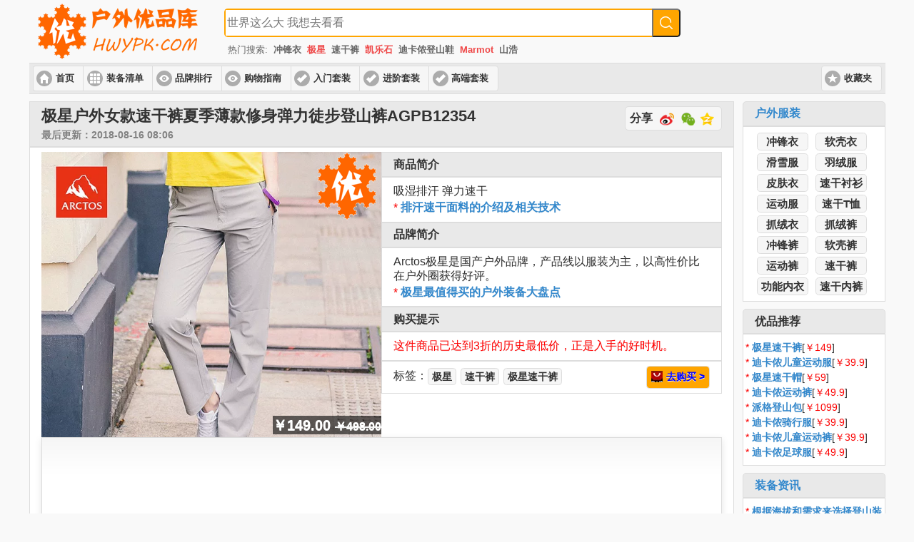

--- FILE ---
content_type: text/html; charset=UTF-8
request_url: http://hwypk.com/quickdry-pants/526923367700/
body_size: 5863
content:
<!DOCTYPE html>
<html>
        <head>
        <meta http-equiv="Content-Type" content="text/html; charset=utf-8" />
        <meta name="viewport" content="width=device-width, initial-scale=1">
        <title>极星户外女款速干裤夏季薄款修身弹力徒步登山裤AGPB12354-户外优品库</title><meta name="keywords" content="极星Arctos速干裤AGPB12354好不好,极星Arctos速干裤AGPB12354比价,极星Arctos速干裤AGPB12354历史最低价,极星Arctos速干裤AGPB12354历史价格"/><meta name="description" content="极星户外女款速干裤夏季薄款修身弹力徒步登山裤AGPB12354, 极星Arctos速干裤AGPB12354比价,极星Arctos速干裤AGPB12354历史最低价,极星Arctos速干裤AGPB12354历史价格"/>

<link rel="apple-touch-icon" sizes="180x180" href="/apple-touch-icon.png">
<link rel="icon" type="image/png" href="/favicon-32x32.png" sizes="32x32">
<link rel="icon" type="image/png" href="/favicon-16x16.png" sizes="16x16">
<link rel="manifest" href="/manifest.json">
<meta name="theme-color" content="#ffffff">

        <link rel="stylesheet" href="/jqm/themes/default/jquery.mobile-1.4.5.min.css" type="text/css" />
        <link rel="stylesheet" href="/equipment.css?v=20170218" type="text/css" />
        <script type="text/javascript" src="/jqm/jquery.min.js"></script>
        <script type="text/javascript" src="/flot/jquery.flot.min.js"></script>
        <script type="text/javascript" src="/flot/jquery.flot.time.min.js"></script>
        <script type="text/javascript" src="/flot/jquery.flot.resize.min.js"></script>
        <script type="text/javascript" src="/equipment.js?v=20170218"></script>
        <script type="text/javascript" src="/jqm/jquery.mobile-1.4.5.min.js"></script>
        <script type="text/javascript" src="/jqm/jquery-qrcode.min.js"></script>

<script type="text/javascript">
$(function() {
    function onDataReceived(data) {
        var options = {
            series: {
                lines: {
                    show: true
                },
                points: {
                    show: true
                }
            },
            grid: {
                hoverable: true
            },
            xaxis: {
                mode: "time",
                minTickSize: [1, "day"],
                timeformat: "%m-%d"
            },
            yaxis: {
                minTickSize: 1,
                tickDecimals: 0
            },
        };
        jQuery.plot("#price-chart", [data], options);

	jQuery("<div id='tooltip'></div>").css({
		position: "absolute",
		display: "none",
		border: "1px solid #fdd",
		padding: "2px",
		"background-color": "#fee",
		opacity: 0.80
	}).appendTo("body");

	jQuery("#price-chart").bind("plothover", function (event, pos, item) {

		if (item) {
			var p = item.datapoint[1];
                        var dt = new Date();
                        dt.setTime(item.datapoint[0]);
                        var y = dt.getFullYear(),
                        m = dt.getMonth() + 1,
                        d = dt.getDate();
			jQuery("#tooltip").html(y + "-" + m + "-" + d + ": " + p + "元")
				.css({top: item.pageY+10, left: item.pageX-60})
				.fadeIn(200);
		} else {
			jQuery("#tooltip").hide();
		}
	});
    }

    var id;
    if ( window.location.search.indexOf("id=") > 0 ) {
        id = window.location.search.replace("?id=", "");
        if ( isNaN(id) ) {
            id = decodeURIComponent(id);
            var reg = new RegExp("(^|&)id=([^&]*)(&|$)"); 
            var arrurl = id.substr(id.indexOf("\?")+1).match(reg);
            id = arrurl[2];
        }
    } else {
        var url = window.location.href;
        var arrUrl = url.split("/");
        id = arrUrl[arrUrl.length-2];
        if ( isNaN(id) ) id = arrUrl[arrUrl.length-1];
    }
    if ( !isNaN(id) ) {
        jQuery.ajax({
            url: "/history.php",
            type: "GET",
            data: { id: id },
            dataType: "json",
            success: onDataReceived
        });
    }
});
</script>

<script>
var _hmt = _hmt || [];
(function() {
  var hm = document.createElement("script");
  hm.src = "https://hm.baidu.com/hm.js?0a6e2e03112a58c4c8bed21c97d81136";
  var s = document.getElementsByTagName("script")[0]; 
  s.parentNode.insertBefore(hm, s);
})();
</script>

</head>

<body> 
<div data-role="page">

    
    <div id="header">

    <div id="header-search">
        <div id="logo" class="ui-btn-left">
          <a href="http://hwypk.com">
            <img src="/img/logo.png" alt="户外优品库" />
          </a>
        </div>

        <form role="search" id="search-form" method="get" class="ui-btn-right" action="/item.php">
          <div class="search-wrap">
            <div class="search-input-wrap">
              <input data-role="none" type="search" class="search-input" placeholder="世界这么大 我想去看看" value="" name="id" title="查找商品" />
            </div>
            <button data-role="none" type="submit" class="search-submit"></button>
          </div>

          <div class="hot-words">热门搜索:<a href="/item.php?id=冲锋衣">冲锋衣</a><a class="highlight" href="/item.php?id=极星">极星</a><a href="/item.php?id=速干裤">速干裤</a><a class="highlight" href="/item.php?id=凯乐石">凯乐石</a><a href="/item.php?id=迪卡侬登山鞋">迪卡侬登山鞋</a><a class="highlight" href="/item.php?id=Marmot">Marmot</a><a href="/item.php?id=山浩">山浩</a></div>
        </form>
    </div>

    <div id="header-menu" role="banner" data-role="header">
        <div data-role="controlgroup" data-type="horizontal" class="ui-mini ui-btn-left">
            <a href="/" class="ui-btn ui-btn-icon-left ui-icon-home">首页</a>
            <a href="/feeds/list/" class="ui-btn ui-btn-icon-left ui-icon-grid">装备清单</a>
            <a href="/feeds/brand_list/" class="ui-btn ui-btn-icon-left ui-icon-eye">品牌排行</a>
            <a href="/feeds/guide/" class="ui-btn ui-btn-icon-left ui-icon-eye">购物指南</a>
            <a href="/feeds/10101/" class="ui-btn ui-btn-icon-left ui-icon-check">入门套装</a>
            <a href="/feeds/10102/" class="ui-btn ui-btn-icon-left ui-icon-check">进阶套装</a>
            <a href="/feeds/10103/" class="ui-btn ui-btn-icon-left ui-icon-check">高端套装</a>
        </div>

        <div data-role="controlgroup" data-type="horizontal" class="ui-mini ui-btn-right">
            <a class="ui-btn ui-btn-icon-left ui-icon-star">收藏夹</a>
        </div>
    </div>

    </div>


    <div data-role="content" role="main" class="ui-content">

        
        <div id="main-content" role="main" class="item-content ui-gridview ui-corner-all custom-corners">
	  <ul>

            <div class="ui-bar ui-bar-a post-title"><h1>极星户外女款速干裤夏季薄款修身弹力徒步登山裤AGPB12354</h1><div id="share-button" class="ui-btn ui-btn-inline ui-corner-all fr">分享<a id="weibo-share" class="inline ui-icon ui-btn-inline ui-btn-icon-left ui-icon-weibo"></a>
                            <a id="weixin-share" data-rel="popup" class="inline ui-icon ui-btn-inline ui-btn-icon-left ui-icon-weixin" href="#weixin-popup"></a>
                            <a id="qzone-share" class="inline ui-icon ui-btn-inline ui-btn-icon-left ui-icon-qzone"></a>
                        </div>
                        <div id="weixin-popup" data-role="popup" class="ui-content" data-position-to="window" data-overlay-theme="a">
                            <a href="#" data-rel="back" data-role="button" data-icon="delete" data-iconpos="notext" class="ui-btn-right">Close</a>
                            <p>使用微信“扫一扫”</p>
                            <p>点击右上角按钮分享到朋友圈</p>
                            <div id="qrcodeHolder" style="text-align: center;"></div>
                        </div><p>最后更新：2018-08-16 08:06</p></div><div class="ui-body ui-body-a"><div class="ui-grid-a item-brief"><div class="ui-block-a"><div class="item-image"><a data-role="none" href="/go/i526923367700" rel="nofollow" target="_blank"><img src="https://img.alicdn.com/tfscom/i3/2186362266/O1CN01aTuNi51Sbs4crKGcS_!!2186362266.jpg_600x600q90.jpg" alt="极星户外女款速干裤夏季薄款修身弹力徒步登山裤AGPB12354" class="main-pict"></img><img src="/favicon-96x96.png" alt="价优标志" class="yp-mark"></img><p>￥149.00 <del>￥498.00</del></p></a></div></div><div class="ui-block-b"><div class="ui-bar ui-bar-a">商品简介</div><div class="ui-body ui-body-a"><p>吸湿排汗 弹力速干</p><p><span class="red">* </span><a data-role="none" href="/feeds/10205/">排汗速干面料的介绍及相关技术</a></p></div><div class="ui-bar ui-bar-a">品牌简介</div><div class="ui-body ui-body-a"><p>Arctos极星是国产户外品牌，产品线以服装为主，以高性价比在户外圈获得好评。</p><p><span class="red">* </span><a data-role="none" href="/feeds/10142/">极星最值得买的户外装备大盘点</a></p></div><div class="ui-bar ui-bar-a">购买提示</div><div class="ui-body ui-body-a"><p><span class="red">这件商品已达到3折的历史最低价，正是入手的好时机。</span></p></div><div class="ui-body ui-body-a"><span class="feed-tags fl">标签：<a href="/Arctos/" class="ui-btn ui-corner-all ui-btn-inline">极星</a><a href="/quickdry-pants/" class="ui-btn ui-corner-all ui-btn-inline">速干裤</a><a href="/b/2186362266/1825398/" class="ui-btn ui-corner-all ui-btn-inline">极星速干裤</a></span><div class="buy-button fr"><a href="/go/i526923367700/" class="ui-btn ui-corner-all ui-btn-inline" rel="nofollow" target="_blank" style="color: Blue; background-color: Orange;"><span class="tag tag-tmall" title="来自天猫"></span>去购买 ></a></div></div></div></div><div class="price-container"><div id="price-chart" class="price-chart"></div></div><div class="ui-grid-a feed-brief-wrap"><div class="ui-block-a"><a data-role="none" href="/feeds/10017/"><img src="/uploads/cover/quickdry.jpg" alt="速干裤选购指南" class="cover-image"></img></a></div><div class="ui-block-b"><div class="ui-bar ui-bar-a"><a class="tag-button" data-role="none" href="/feeds/guide/">购物指南</a><a data-role="none" href="/feeds/10017/">速干裤选购指南</a></div></a><div class="ui-body"><div class="brief-content">速干裤就是干的比较快的裤子，它并不是把汗水吸收，而是将汗水迅速地转移到衣服的表面，通过空气流通将汗水蒸发，从而达到速干的目的，一般的速干裤的干燥速度比棉织物要快50%。在户外的时候，速干的衣服保证你在早晨起来穿的时候不难受。不过有一点，出去的时候要带上几件换洗的衣服，晚上在营地穿上干衣服，以免感冒。

</div><div class="line"></div><div class="brief-tags"><a href="/quickdry-pants/" class="ui-btn ui-corner-all ui-btn-inline">速干裤</a><a href="/b/2186362266/1825398/" class="ui-btn ui-corner-all ui-btn-inline">极星</a><a href="/b/352469034/1825398/" class="ui-btn ui-corner-all ui-btn-inline">迪卡侬</a></div></div></div></div><div class="ui-bar ui-bar-a"><span class="red">比价</span></div><div class="ui-body ui-body-a"><div class="tb-item"></div></div></div>
	  </ul>
        </div>

        <div id="sidebar" class="ui-btn-right"><div id="nav-widget" class="widget ui-corner-all custom-corners"><div class="ui-bar ui-bar-a"><h3><a href="/clothing/">户外服装</a></h3></div><div class="ui-body ui-body-a"><a href="/hardshell-jackets/" class="ui-btn ui-corner-all ui-btn-inline">冲锋衣</a> <a href="/softshell-jackets/" class="ui-btn ui-corner-all ui-btn-inline">软壳衣</a> <a href="/ski-jackets/" class="ui-btn ui-corner-all ui-btn-inline">滑雪服</a> <a href="/down-jackets/" class="ui-btn ui-corner-all ui-btn-inline">羽绒服</a> <a href="/skin-jackets/" class="ui-btn ui-corner-all ui-btn-inline">皮肤衣</a> <a href="/quickdry-shirts/" class="ui-btn ui-corner-all ui-btn-inline">速干衬衫</a> <a href="/sweatsuits/" class="ui-btn ui-corner-all ui-btn-inline">运动服</a> <a href="/quickdry-tshirts/" class="ui-btn ui-corner-all ui-btn-inline">速干T恤</a> <a href="/fleece-coats/" class="ui-btn ui-corner-all ui-btn-inline">抓绒衣</a> <a href="/fleece-pants/" class="ui-btn ui-corner-all ui-btn-inline">抓绒裤</a> <a href="/hardshell-pants/" class="ui-btn ui-corner-all ui-btn-inline">冲锋裤</a> <a href="/softshell-pants/" class="ui-btn ui-corner-all ui-btn-inline">软壳裤</a> <a href="/sweat-pants/" class="ui-btn ui-corner-all ui-btn-inline">运动裤</a> <a href="/quickdry-pants/" class="ui-btn ui-corner-all ui-btn-inline">速干裤</a> <a href="/quickdry-underwear/" class="ui-btn ui-corner-all ui-btn-inline">功能内衣</a> <a href="/quickdry-underpants/" class="ui-btn ui-corner-all ui-btn-inline">速干内裤</a> </div></div><div id="recommend-widget" class="widget ui-corner-all custom-corners"><div class="ui-bar ui-bar-a"><h3>优品推荐</h3></div><div class="ui-body ui-body-a"><p><span class="red">* </span><a href="/quickdry-pants/526923367700/">极星速干裤</a>[<span class="red">￥149</span>]</p><p><span class="red">* </span><a href="/children-quickdry/537865493703/">迪卡侬儿童运动服</a>[<span class="red">￥39.9</span>]</p><p><span class="red">* </span><a href="/quickdry-hats/536065237845/">极星速干帽</a>[<span class="red">￥59</span>]</p><p><span class="red">* </span><a href="/sweat-pants/20013126664/">迪卡侬运动裤</a>[<span class="red">￥49.9</span>]</p><p><span class="red">* </span><a href="/big-packs/17444354627/">派格登山包</a>[<span class="red">￥1099</span>]</p><p><span class="red">* </span><a href="/riding-suits/43399409763/">迪卡侬骑行服</a>[<span class="red">￥39.9</span>]</p><p><span class="red">* </span><a href="/children-sweat-pants/538894057683/">迪卡侬儿童运动裤</a>[<span class="red">￥39.9</span>]</p><p><span class="red">* </span><a href="/children-sweatsuits/539338192686/">迪卡侬足球服</a>[<span class="red">￥49.9</span>]</p></div></div><div id="list-widget" class="widget ui-corner-all custom-corners"><div class="ui-bar ui-bar-a"><h3><a href="/feeds/outdoor/">装备资讯</a></h3></div><div class="ui-body ui-body-a"><p><span class="red">* </span><a data-role="none" href="/feeds/10108/">根据海拔和需求来选择登山装备</a></p><p><span class="red">* </span><a data-role="none" href="/feeds/10101/">户外新人高性价比入门装备清单</a></p><p><span class="red">* </span><a data-role="none" href="/feeds/10134/">草原自驾露营必备装备清单</a></p><p><span class="red">* </span><a data-role="none" href="/feeds/10131/">越野跑入门配置清单</a></p><p><span class="red">* </span><a data-role="none" href="/feeds/10112/">自行车骑行装备的选购要点</a></p></div></div></div>
    </div><!-- /main -->

            <div title="返回顶部" id="goTop">
            <div class="gotop1"></div>
            <div class="gotop2"></div>
        </div>

	<div data-role="footer" id="footer" class="ui-bar">
                <div data-role="controlgroup" data-type="horizontal" class="ui-mini ui-btn-left">
                    <a href="http://weibo.com/hwypk" rel="nofollow" data-role="button" data-icon="weibo" target="_blank">关注微博</a>
		    <a href="/about.php" data-role="button" data-icon="about">关于</a>
                </div>
                <h4>© 2017 户外优品库</h4>
                <div data-role="controlgroup" data-type="horizontal" class="ui-btn-right">
                    <span class="center-text"><span><a href="https://beian.miit.gov.cn" rel="nofollow" data-role="none" target="_blank">滇ICP备14000576号-2</a></span></span>
<a target="_blank" rel="nofollow" data-role="none" href="http://www.beian.gov.cn/portal/registerSystemInfo?recordcode=53290102000391" style="display:inline-block;"><img src="/img/ga.png" alt="备案" style="float:left;"/>滇公网安备53290102000391号</a>
                </div>
	</div>



</div><!-- /page -->

<script type="text/javascript">
    (function(win,doc){
        var s = doc.createElement("script"), h = doc.getElementsByTagName("head")[0];
        if (!win.alimamatk_show) {
            s.charset = "gbk";
            s.async = true;
            s.src = "http://a.alimama.cn/tkapi.js";
            h.insertBefore(s, h.firstChild);
        };
        var o = {
            pid: "mm_49157048_20524490_69820184",/*推广单元ID，用于区分不同的推广渠道*/
            appkey: "",/*通过TOP平台申请的appkey，设置后引导成交会关联appkey*/
            unid: "",/*自定义统计字段*/
            type: "click" /* click 组件的入口标志 （使用click组件必设）*/
        };
        win.alimamatk_onload = win.alimamatk_onload || [];
        win.alimamatk_onload.push(o);
    })(window,document);
</script>

</body>
</html>


--- FILE ---
content_type: text/css
request_url: http://hwypk.com/equipment.css?v=20170218
body_size: 14567
content:

#header {
    padding: 0px;
    height: 130px;
}

#header-search {
    height: 82px;
}

#logo {
    position: absolute;
    width: 280px;
}

#logo h1 {
    padding: 0px;
    margin: 0px;
}

#weitao {
    width: 120px;
    margin: 0px;
    padding-left: 0px;
}

#weitao:hover #qrcode {
    display: block;
}

#qrcode {
    display: none;
    position: relative;
    margin: 0px;
    padding: 0px;
    width: 120px;
    height: 138px;
    z-index: 9999;
}

#header-right {
    width: 320px;
    margin-top: 0px;
    padding-top: 0px;
    text-align: right;
}

#search-form {
    padding-left: 280px;
    width: 100%;
    #width: calc(100% - 280px);
    height: 40px;
    margin-top: 8px;
    -moz-box-sizing: border-box;
    box-sizing: border-box;
}

#search-form .search-wrap {
    margin-bottom: 8px;
    overflow: hidden;
}

#search-form .search-input-wrap {
    float: left;
    width: 65%;
    height: 36px;
    margin: 0 auto;
    padding: 0px;
    border-color: Orange;
    border-width: 2px 0 2px 2px;
    border-style: solid;
    border-top-left-radius: 5px;
    border-bottom-left-radius: 5px;
    background-color: #fff;
    line-height: 23px;
}

#search-form .search-input-wrap .search-input {
    width: 100%;
    height: 36px;
    border: 0;
    line-height: 36px;
    color: #333;
    font-family: inherit;
    font-size: 16px;
    -webkit-appearance: none;
}

#search-form .search-submit {
    width: 40px;
    height: 40px;
    background-color: Orange;
    border-top-right-radius: 5px;
    border-bottom-right-radius: 5px;
    color: #fff;
    text-align: center;
    line-height: 40px;
    cursor: pointer;
    font-size: 26px;
    background: url(/img/search.png) no-repeat center center Orange;
}

a {
    color: #5188a6;
    cursor: pointer;
    text-decoration: none;
}

a:hover{ text-decoration: underline; }

#search-form .hot-words a {
    margin-left: 8px;
}

#search-form .hot-words, #search-form .hot-words a {
    color: #666;
}

#search-form .hot-words a.highlight {
    color: #f04848!important;
}

#search-form .hot-words {
    padding-left: 5px;
    font-size: 13px;
    overflow: hidden;
    white-space: nowrap;
    text-overflow: ellipsis;
}

#header-menu {
    margin-top: 6px;
    height: 42px;
    overflow: hidden;
    white-space: nowrap;
}

#header-menu ui-controlgroup {
    height: 42px;
}

.header-span {
    color: blue;
}

.content-header {
    margin-top: 12px;
}

.content-header .ui-block-a {
    position: absolute;
    padding: 0px;
    width: 150px;
    height: 60px;
    border: 1px solid #e5e5e5;
}

.content-header .ui-block-a h2 {
    margin: 0px;
    padding-left: 8px;
    width: 150px;
    height: 60px;
    line-height: 60px;
    text-align: center;
    font-size: 18px;
    font-weight: bold;
    background: url(/img/gift-24.png) no-repeat 15px 18px;
}

.content-header .ui-block-b {
    padding-left: 150px;
    width: 100%;
    #width: calc(100% - 120px);
    height: 60px;
    line-height: 60px;
    border: 1px solid #e5e5e5;
    text-align: left;
    -moz-box-sizing: border-box;
    box-sizing: border-box;
}

.content-header .ui-block-b .content-cell {
    margin-right: 26px;
    font-size: 16px;
    overflow: hidden;
    white-space: nowrap;
}

div.ui-page>div.ui-content {
    padding: 0px;
}

.ui-gridview {
    width: auto;
    min-height: 1220px;
    margin-right: 0px;
    padding: 0px;
}

.feed-brief-wrap {
        margin: 12px 0px;
        box-sizing: border-box;
        border: 1px solid #ddd;
        background: #fff;
        background: linear-gradient(#f6f6f6 0, #fff 50px);
        background: -o-linear-gradient(#f6f6f6 0, #fff 50px);
        background: -ms-linear-gradient(#f6f6f6 0, #fff 50px);
        background: -moz-linear-gradient(#f6f6f6 0, #fff 50px);
        background: -webkit-linear-gradient(#f6f6f6 0, #fff 50px);
        box-shadow: 0 3px 10px rgba(0,0,0,0.15);
        -o-box-shadow: 0 3px 10px rgba(0,0,0,0.1);
        -ms-box-shadow: 0 3px 10px rgba(0,0,0,0.1);
        -moz-box-shadow: 0 3px 10px rgba(0,0,0,0.1);
        -webkit-box-shadow: 0 3px 10px rgba(0,0,0,0.1);
}

.feed-brief-wrap .ui-block-a {
    position: absolute;
    width: 200px;
    height: 200px;
}

.feed-brief-wrap .ui-block-b {
    padding-left: 200px;
    width: 100%;
    #width: calc(100% - 200px);
    min-height: 200px;
    -moz-box-sizing: border-box;
    box-sizing: border-box;
}

.feed-brief-wrap .ui-block-b .ui-body {
    border-left: 1px solid #ddd;
}

.feed-brief-wrap .ui-block-b .brief-content {
    vertical-align: middle;
    min-height: 106px;
}

.ui-bar .tag-button {
    padding: 4px;
    margin-right: 6px;
    border: 1px solid #ddd;
    cursor: pointer;
    color: White;
    background-color: Orange;
}

.ui-bar .tag-button:visited { color: White; }
.ui-bar .tag-button:hover { Red; text-decoration: none; }

.ui-bar .fs20 {
    font-size: 20px;
}

.ui-gridview ul {
    margin: 12px 0px;
    padding: 0px;
}

.ui-gridview ul li {
    float: left;
    width: 200px;
    margin: 0 10px 10px 0px;
    display: inline;
    height: 326px;
    padding: 10px 10px 8px;
    background: #fff;
    box-shadow: 0 1px 5px #e1e1e1;
    clear: none;
    list-style: none;
}

.ui-gridview ul li div {
    display: block;
}

.ui-gridview ul li .ui-li-thumb {
    position: relative;
    width: 200px;
    height: 200px;
    overflow: hidden;
    padding-bottom: 5px;
}

.ui-gridview ul li .ui-li-thumb .yp-mark {
    position: absolute;
    right: 0;
}

.ui-gridview ul li p {
    font-size: 12px;
    font-family: simsun;
    word-break: break-all;
    line-height: 18px;
    height: 42px;
    overflow: hidden;
    font-weight: normal;
    margin: 0px;
    padding: 0px;
}

.ui-gridview ul li p {
    margin: 0px;
    padding: 0px;
}

.ui-body p {
    margin: 3px 0px 3px 0px;
    padding: 0px;
}

.ui-gridview ul li .price-wrap {
    font-family: Arial;
    width: 108px;
    height: 42px;
    padding: 0 6px;
    border: 2px solid #f91536;
}

.ui-gridview ul li .price-cur {
    padding-top: 4px;
    font-size: 18px;
    color: #e30000;
    height: 24px;
    line-height: 24px;
    vertical-align: bottom;
}

.ui-gridview ul li .price-init {
    font-size: 14px;
    line-height: 14px;
    color: #919191;
}

.ui-gridview ul li .price-discount {
    width: 76px;
    height: 46px;
    background: #f91536;
    text-align: center;
    line-height: 46px;
    font-size: 20px;
    color: #fff;
}

#direct-button a {
    margin-top: 51px;
    padding-top: 4px;
    padding-bottom: 4px;
}

.fl {
    float: left;
}

.fr {
    float: right;
}

.bottom {
    bottom: 0px;
}

#sidebar {
    display: none;
    width: 200px;
    #min-height: 1260px;
    right: 0px;
    padding: 0px;
    margin-top: 138px;
}

#sidebar .widget {
    margin-bottom: 10px;
}

#sidebar .ui-collapsible {
    margin-bottom: 8px;
}

#sidebar .ui-collapsible-content {
    padding: 6px 12px;
}

#activity-widget .ui-body, #sponsor-widget .ui-body {
    height: 200px;
}

#recommend-widget .ui-body, #list-widget .ui-body {
    padding: 6px 3px;
}

#recommend-widget .ui-body p, #list-widget .ui-body p {
    font-size: 14px;
}

#nav-widget .ui-body a {
    #color: blue;
    white-space: nowrap;
    padding: 2px;
    margin: 2px 3px;
    #text-decoration: none;
    font-size: 15px;
    min-width: 66px;
    max-width: 80px;
}

.ui-body-col a {
    #color: blue;
    white-space: nowrap;
    padding: 2px;
    margin: 3px;
    #text-decoration: none;
    font-size: 15px;
    min-width: 60px;
    max-width: 80px;
}

.no-padding {
    padding: 0px;
}

.custom-corners .ui-bar {
    -webkit-border-top-left-radius: inherit;
    border-top-left-radius: inherit;
    -webkit-border-top-right-radius: inherit;
    border-top-right-radius: inherit;
}

.post-title h1 {
    font-size: 22px;
}

.post-title p {
    color: Grey;
    font-size: 14px;
    margin: 3px 0px 0px 0px;
}

#share-button {
    margin: 0px;
    padding: 6px;
}

.inline {
    display: inline-block;
    position: relative;
}

#weibo-share {
    padding: 6px 8px;
}

#weixin-share {
    padding: 6px 6px;
}

#qzone-share {
    padding: 6px 12px;
}

div.line {
    background-color: #e6e6e6;
    width: auto;
    margin: 6px auto;
    height: 1px;
}

.item-content {
    min-height: 1220px;
}

.item-brief .ui-block-a {
    max-height: 400px;
}

.item-brief .item-image {
    position: relative;
    width: auto;
    max-height: 400px;
}

.item-image .main-pict {
    width: 100%;
}

.item-image .yp-mark {
    position: absolute;
    right: 0;
    width: 24%;
    max-width: 96px;
}

.item-image p {
    position: absolute;
    white-space: nowrap;
    bottom: 0;
    right: 0;
    width: auto;
    color: white;
    background: rgba(0, 0, 0, 0.6);
    margin-bottom: 4px;
    font-size: 20px;
}

.item-image p del {
    font-size: 16px;
}

.grey {
    color: Grey;
}

.red {
    color: Red;
}

.tb-item {
    width: auto;
    height: auto;
}

.price-container {
        width: 100%;
        height: 260px;
	box-sizing: border-box;
	padding: 10px 10px 10px 20px;
	margin: 0px 0px 0px 0px;
	border: 1px solid #ddd;
	background: #fff;
	background: linear-gradient(#f6f6f6 0, #fff 50px);
	background: -o-linear-gradient(#f6f6f6 0, #fff 50px);
	background: -ms-linear-gradient(#f6f6f6 0, #fff 50px);
	background: -moz-linear-gradient(#f6f6f6 0, #fff 50px);
	background: -webkit-linear-gradient(#f6f6f6 0, #fff 50px);
	box-shadow: 0 3px 10px rgba(0,0,0,0.15);
	-o-box-shadow: 0 3px 10px rgba(0,0,0,0.1);
	-ms-box-shadow: 0 3px 10px rgba(0,0,0,0.1);
	-moz-box-shadow: 0 3px 10px rgba(0,0,0,0.1);
	-webkit-box-shadow: 0 3px 10px rgba(0,0,0,0.1);
}

#price-chart {
    #width: calc(100% - 10px);
    width: 100%;
    height: 240px;
    font-size: 14px;
    line-height: 1.2em;
    -moz-box-sizing: border-box;
    box-sizing: border-box;
}

.feed-tags a, .brief-tags>a {
    #color: blue;
    white-space: nowrap;
    padding: 2px 5px 2px 5px;
    margin: 3px 6px 3px 0px;
    font-size: 14px;
}

.feed-tags>span>a, .buy-button a {
    #color: blue;
    white-space: nowrap;
    padding: 5px 6px 4px 6px;
    margin: 0px;
    font-size: 14px;
}

.feed-contents>p {
    margin: 12px 0px 12px 0px;
    padding: 0px;
    #text-indent: 2em;
    font-size: 18px;
    line-height: 1.6em;
}

.tbk-item {
        box-sizing: border-box;
        border: 1px solid #ddd;
        background: #fff;
        background: linear-gradient(#f6f6f6 0, #fff 50px);
        background: -o-linear-gradient(#f6f6f6 0, #fff 50px);
        background: -ms-linear-gradient(#f6f6f6 0, #fff 50px);
        background: -moz-linear-gradient(#f6f6f6 0, #fff 50px);
        background: -webkit-linear-gradient(#f6f6f6 0, #fff 50px);
        box-shadow: 0 3px 10px rgba(0,0,0,0.15);
        -o-box-shadow: 0 3px 10px rgba(0,0,0,0.1);
        -ms-box-shadow: 0 3px 10px rgba(0,0,0,0.1);
        -moz-box-shadow: 0 3px 10px rgba(0,0,0,0.1);
        -webkit-box-shadow: 0 3px 10px rgba(0,0,0,0.1);
}

.tbk-item .ui-block-a {
    position: absolute;
    width: 150px;
    height: 150px;
}

.tbk-item .ui-block-b {
    padding-left: 150px;
    width: 100%;
    #width: calc(100% - 150px);
    min-height: 150px;
    -moz-box-sizing: border-box;
    box-sizing: border-box;
}

.tbk-item .ui-block-b .ui-body {
    border-left: 1px solid #ddd;
}

.tbk-item .item-image {
    position: relative;
    height: 150px;
}

.tbk-item .item-image .yp-mark {
    position: absolute;
    right: 0;
    max-width: 32px;
}

.tbk-item .tbk-content {
    min-height: 54px;
}

.tbk-item .compare-btn {
    padding: 3px 10px;
    margin: 0px;
}

.friend-links a {
    margin-right: 6px;
}


.module-paging {
    text-align: center;
    height: 43px;
}
.module-paging .pager-num, .module-paging span {
    width: 25px;
    height: 37px;
}
.module-paging a, .module-paging span {
    color: #fd8104;
    background-color: #f6f6f6;
    border: 1px solid #fff;
    display: inline-block;
    vertical-align: middle;
    font-size: 12px;
    line-height: 37px;
    overflow: hidden;
    margin: 0 3px;
    padding: 0 5px;
    text-decoration: none;
    text-align: center;
}
.module-paging a:hover {
    border:1px solid #fd8712;
    text-decoration:none;
}
.module-paging a.current {
    border: 1px solid #fd8712;
}
.module-paging .pager-prv, .module-paging .pager-next {
    height: 37px;
    width: 63px;
    padding: 0;
    overflow: hidden;
    font-size: 36px;
    font-weight: bold;
}
.module-paging .pager-prv:visited, .module-paging .pager-next:visited {
    color: #fd8104;
}
.module-paging a.a2 {
    color: #999;
}
.module-paging a.a2:hover {
    color:#fd8104;
    text-decoration:none;
}

#goTop { position:fixed;right:20px;bottom:20px;width:40px;height:32px;padding:8px 0 0;background-color:#69c;border-radius:6px;cursor:pointer;z-index:9;display: none; }
#goTop:hover { background-color:#369; }
#goTop:hover .gotop1 { border-left:12px solid #369;border-right:12px solid #369; }
#goTop .gotop1 { width:0;margin:0 auto;border-bottom:12px solid #FFF;border-left:12px solid #69c;border-right:12px solid #69c; }
#goTop .gotop2 { width:10px;height:10px;margin:0 auto;background-color:#FFF; }

.tag {
    height: 16px;
    width: 16px;
    text-align: center;
    line-height: 16px;
    display: inline-block;
    vertical-align: middle;
    margin-bottom: 4px;
    margin-right: 5px;
}

.tag-tmall {
    background-image: url("http://img.alicdn.com/tps/TB1XfA2JVXXXXcQXXXXXXXXXXXX-16-16.png");
}

.ui-icon-gift {
    width: 18px;
    height: 18px;
    background: url(/img/gift-24.png) no-repeat center center;
}

.ui-icon-about:after {
    background-image: url("img/about.png");
	background-size: 18px 18px;
}

.ui-icon-contact:after {
    background-image: url("img/contact.png");
	background-size: 18px 18px;
}

.ui-icon-weibo:after {
    background-image: url("img/weibo.png");
    background-color: rgba(0, 0, 0, 0);
	background-size: 20px 20px;
}

.ui-icon-weixin:after {
    background-image: url("img/weixin.png");
    background-color: rgba(0, 0, 0, 0);
	background-size: 20px 20px;
}

.ui-icon-qzone:after {
    background-image: url("img/qzone.png");
    background-color: rgba(0, 0, 0, 0);
        background-size: 20px 20px;
}

@media ( min-width: 639px ) {
    #sidebar { display: none; }
    .ui-gridview { margin-right: 0px; }
}

@media ( min-width: 767px ) {
    #sidebar { display: block; }
    .ui-gridview { margin-right: 212px; }
}

@media ( min-width: 1199px ) {
    #sidebar { display: block; }
    .ui-gridview { margin-right: 212px; }

    .ui-page {
        width: 1199px !important;
        margin: 0 auto !important;
        position: relative !important;
    }
}

